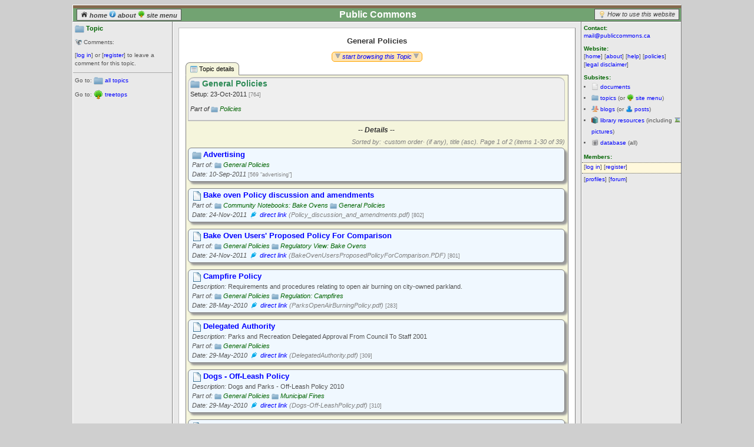

--- FILE ---
content_type: text/html; charset=utf-8
request_url: http://publiccommons.ca/topics/764
body_size: 9086
content:
<?xml version="1.0"?> 
<!DOCTYPE html PUBLIC "-//W3C//DTD XHTML 1.0 Transitional//EN" "http://www.w3.org/TR/xhtml1/DTD/xhtml1-transitional.dtd"> 
<html xmlns:dl xmlns="http://www.w3.org/1999/xhtml" xml:lang="en" lang="en"> 
<head> 
<title>Public Commons: Topic: General Policies</title> 
<meta http-equiv="content-type" content="text/xml;charset=iso-8859-1" />	
<meta name="keywords" content="" /> 
<meta name="description" content="" /> 
<link rel="stylesheet" type="text/css" href="/common/css/framework.css"/> 
<link rel="stylesheet" type="text/css" href="/common/css/content.css"/> 
<link rel="stylesheet" type="text/css" href="/common/css/template.css"/> 
<link rel="stylesheet" type="text/css" href="/common/dlml/css/dlcore.css"/> 
<link rel="stylesheet" type="text/css" href="/common/dlml/css/dlmenus.css"/> 
<link rel="stylesheet" type="text/css" href="/common/dlml/css/dltabs.css"/> 
<link rel="stylesheet" type="text/css" href="/common/dlml/css/dloutlines.css"/> 
<link rel="stylesheet" type="text/css" href="/common/dlml/css/dlwindows.css"/> 
<link rel="stylesheet" type="text/css" href="/common/dlml/css/dltrays.css"/> 
<link rel="stylesheet" type="text/css" href="/common/simplewiki/SimpleWiki.css"/> 
<script type="text/javascript" src="/common/js/json2.js"></script> 
<script type="text/javascript" src="/common/js/jquery-1.5.2.min.js"></script>
<script type="text/javascript" src="/common/js/jquery.tools.min.js"></script> 
<script type="text/javascript" src="/common/dlml/tabsfix.js"></script> 
<script type="text/javascript" src="/common/dlml/toolbox.historyfix.js"></script> 
<script type="text/javascript" src="/common/dlml/dlcore.js"></script> 
<script type="text/javascript" src="/common/dlml/dlmenus.js"></script> 
<script type="text/javascript" src="/common/dlml/dltabs.js"></script> 
<script type="text/javascript" src="/common/dlml/dloutlines.js"></script> 
<script type="text/javascript" src="/common/dlml/dlwindows.js"></script> 
<script type="text/javascript" src="/common/dlml/dltrays.js"></script> 
<script type="text/javascript" src="/common/simplewiki/SimpleWiki.js"></script> 
<script type="text/javascript" src="/common/js/muster.js"></script> 

<link rel="canonical" href="http://publiccommons.ca/topics/764"/>


<script type="text/javascript">

  var _gaq = _gaq || [];
  _gaq.push(['_setAccount', 'UA-2525745-30']);
  _gaq.push(['_trackPageview']);

  (function() {
    var ga = document.createElement('script'); ga.type = 'text/javascript'; ga.async = true;
    ga.src = ('https:' == document.location.protocol ? 'https://ssl' : 'http://www') + '.google-analytics.com/ga.js';
    var s = document.getElementsByTagName('script')[0]; s.parentNode.insertBefore(ga, s);
  })();

</script>



<script type="text/javascript">
function getjson(element,selector,data) {
	deferred = $.getJSON('/getjson' ,{selector:selector,data:data},
	function (data,status) {
		$(element)
			.css('display','none')
			.siblings('.' + data.sibling)
			.css('display','inline');
	});
	deferred.fail(function (data) {
		alert(data.responseText);
	});
}
function getactionjson(selector,data) {
	deferred = $.getJSON('/getjson',{selector:selector,data:data},
	function (data,status) {
		if (!data.continue) {
			alert(data.errorText);
			return false;
		} else {
			switch (selector) {
				case 'add':
					if (confirm('Add selected items to ' + data.objectName + ' [' + data.objectTitle + ']?')) {
						$('#actionvalue').val('actionadd');
						$('#actionform').submit();
					} else return false;
					break;
				case 'move':
					if (confirm('Move selected items to ' + data.objectName + ' [' + data.objectTitle + ']?')) {
						$('#actionvalue').val('actionmove');
						$('#actionform').submit();
					} else return false;
					break;
			}
			return true;
		}
	});
	deferred.fail(function (data) {
		alert(data.responseText);
	});
	return false;
}
</script>
</head> 

<body> 
<noscript>
Javascript is not enabled here. Javascript is required to view this website (Public Commons).
</noscript>
<script type="text/javascript">
function togglesidebar(sidebarname) {
	if (sidebarname == 'controls') {
		framename = 'leftcolumn-frame';
		anchorname = 'controlstoggle';
	} else {
		framename = 'rightcolumn-frame';
		anchorname = 'optionstoggle';
	}
	$frame = $('#' + framename);
	$anchor = $('#' + anchorname);
	if ($frame.css('height') == '20px') {
		$frame.css('height','auto').css('overflow','visible');
		$anchor.html('hide');
	} else {
		$frame.css('overflow','hidden').css('height','20px');
		$anchor.html('show');
	}
	return void(0); // for href javascript
}
</script>
<div id="page-context"> 
	<div id="header-frame"> 
		<div id="header-box"> 
			<div id="header-liner"> 
				 <!-- HEADER CONTENT - START --> 
				 <div style="position:relative">
<div style="position:absolute;left:0;font-weight:bold;font-style:italic;padding:2px 6px;background-color:#E9E9E9;border:1px solid #555;color:gray;margin:6px 3px 0 6px">
	<a style="vertical-align:top;color:#444" href="/">
		<img src="/common/images/home_sm.png" style="width:12px;vertical-align:baseline"/> 
		home
	</a> 
	<a style="vertical-align:top;color:#444" href="/pages/about">
		<img src="/common/images/about_sm.png" style="width:12px;vertical-align:baseline"/> 
		about
	</a>
	<a  style="vertical-align:top;color:#444" href="/topics/treetops">
		<img src="/common/images/tree_sm.png" style="width:12px;vertical-align:baseline"/> 
		site menu
	</a>
</div>
<div style="position:absolute;right:0;margin:6px 3px 0 0;border:1px solid #555;background-color:#E9E9E9;padding:2px 6px;font-style:italic">
	<img src="/common/images/idea_sm.png" style="width:12px;vertical-align:middle"/> 
	<a style="color:#444" href="/pages/basics">How to use this website</a>
</div>
<h1 class="compact" style="text-align:center">Public Commons</h1>

 </div>

				 <!-- HEADER CONTENT - END --> 
			</div> 
		</div> 
	</div> 
	<div id="content-context"> 
		<div id="fauxcolumn-outer"> 
			<div id="leftcolumn-frame"><div id="leftcolumn-box"><div id="leftcolumn-liner"> 
				  <!-- LEFT COLUMN CONTENT - START --> 
				 <div id="leftcolumn-toggle" onclick="togglesidebar('controls')">
					<h6 class="compact">Controls: <a id="controlstoggle" href="javascript:void(0)">show</a></h6>
					<hr>
				 </div>
				<h6 style="font-size:1.08em">
	<img src="/common/images/folder_sm.png" style="vertical-align:middle" title="folder"/>
	Topic
</h6>


<p>
	<img src="/common/images/bullhorn_sm.png" style="width:12px;vertical-align:top" title="refresh"/> 
	Comments:
	
</p>

	
	
		<p>
		[<a href="javascript:return void(0);" onClick="self.location='/member/login'+'?uri='+encodeURIComponent(location.href);">log in</a>] or
		[<a href="/member/register">register</a>]
		to leave a comment for this topic.
		</p>
	



<hr />
<p>Go to: <img src="/common/images/folder_sm.png" style="vertical-align:middle" title="folder"/> <a href="/topics">all topics</a></p>
<p>Go to: <img src="/common/images/tree_sm.png" style="vertical-align:middle" title="treetop"> <a href="/topics/treetops">treetops</a></p>

				
				  <!-- LEFT COLUMN CONTENT - END --> 
			</div></div></div><!-- leftcolumn-liner, leftcolumn-box, leftcolumn-frame --> 
			<div id="rightcolumns-context"> 
				<div id="rightcolumn-frame"><div id="rightcolumn-box"><div id="rightcolumn-liner"> 
					<!-- RIGHT COLUMN CONTENT - START --> 
					 <div id="rightcolumn-toggle" onclick="togglesidebar('options')">
						<h6 class="compact">Options: <a id="optionstoggle" href="javascript:void(0)">show</a></h6>
						<hr>
					 </div>
					
<h6 class="compact">Contact:</h6>
<p><a href="mailto:mail@publiccommons.ca">mail@publiccommons.ca</a></p>
<h6 class="compact">Website:</h6>
  <p>		[<a href="/">home</a>]		[<a href="/pages/about">about</a>]		[<a href="/pages/help">help</a>]		[<a href="/pages/policies">policies</a>]		[<a href="/pages/disclaimer">legal disclaimer</a>]	</p> 

<h6 class="compact">Subsites:</h6>
<ul style="text-align:left;line-height:2em;margin-left:8px;padding-left:8px"><li><img style="width:12px;vertical-align:text-bottom" src="/common/images/document_sm.png" alt="documents"> <a href="/documents">documents</a></li><li><img style="width:12px;vertical-align:text-bottom" src="/common/images/folder_sm.png" alt="topics"> <a href="/topics">topics</a>(or <img style="width:12px;vertical-align:text-bottom" src="/common/images/tree_sm.png" alt="topics"> <a href="/topics/treetops">site menu</a>)</li><li><img style="width:12px;vertical-align:text-bottom" src="/common/images/blog_sm.png" alt="blogs"> <a href="/blogs">blogs</a>(or <img style="width:12px;vertical-align:text-bottom" src="/common/images/blogentry_sm.png" alt="blog posts"> <a href="/blogs/allentries">posts</a>)</li><li><img style="width:12px;vertical-align:text-bottom" src="/common/images/library_sm.png" alt="library"> <a href="/library" >library resources</a>(including <img src="/common/images/picture_sm.png" style="width:12px;vertical-align:text-bottom" title="picture"> <a href="/library/pictures" >pictures</a>)</li><li><img style="width:12px;vertical-align:text-bottom" src="/common/images/db_sm.png" alt="database"> <a href="/database" >database</a> (all)</li></ul>

<h6 class="compact">Members:</h6>
<div style="border-style:dotted;border-width:1px 0;background-color:cornsilk;margin:3px 0">


<p class="compact" style="padding-bottom:3px">
	[<a href="javascript:return void(0);" onClick="self.location='/member/login'+'?uri='+encodeURIComponent(location.href);">log in</a>] 
	[<a href="/member/register">register</a>]</p>

</div>
<p>[<a href="/profiles">profiles</a>][<a target="_blank" href="https://groups.google.com/forum/#!forum/publiccommons">forum</a>]</p>


					
					
					<!-- RIGHT COLUMN CONTENT - END --> 
				</div></div></div><!-- rightcolumn-liner, rightcolumn-frame --> 
				<div id="centercolumn-context"> 
					<div id="fauxcolumn-center-outer"> 
					<div id="fauxcolumn-center-inner"> 
					<div id="centercolumn-frame"><div id="centercolumn-box"><div id="centercolumn-liner"> 
						<div id="content-frame"><div id="content-box"><div id="content-liner"> 
							<!-- CENTRE COLUMN CONTENT - START --> 
							


<p style="color:#333;font-size:1.25em;font-weight:bold;text-align:center">General Policies</p>

<div >
	<div style="text-align:center;font-size:8pt;font-weight:bold;color:gray;font-style:italic">
		
		
		<div style="display:inline-block;border-radius:5px;font-weight:normal;border:1px solid orange;padding:1px 5px 2px;background-color:#FFE4B2">
			<a href="?action=start&path=764-&instanceid=&perpage=" 
				title="go to the first page of the content list of this topic">
				<img src="/common/images/arrowdown.gif" />
				start browsing this Topic
				<img src="/common/images/arrowdown.gif" />
			</a>
		</div>
		
	</div>
	
	<dl:widget dltype='Tabs' 
		dltheme='forest' 
		dlconfig='{"effect":"fade","history":true}' 
		dleffect='{"fadeIn":"fast"}' 
		dlstyle='{"display":"none","margin-left":"-1px","margin-right":"-1px"}'>
		
		<dl:widget dltype='TabBar'>
		
		
				<dl:widget dltype='Tab' dlattribute='{"index":{"liner":{"href":"#contents"}}}'><img src="/common/images/list_sm.png" style="width:12px;vertical-align:middle" title="contents"/> Topic details</dl:widget>
		
		
		</dl:widget>
		<dl:widget dltype='TabPanes'>
			
			
			<dl:widget dltype='TabPane' dlstyle='{"min-height":"400px","width":"640px","padding":"0 3px"}'>

		
		
		<div style="border-radius:10px 10px 0 0;border:solid silver;border-width:2px 1px;background-color:#efefef;margin-bottom:8px;padding-bottom:3px">
			<h3 style="border-top:none" class="compact">
				
				<img src="/common/images/folder_sm.png" style="vertical-align:middle" title="topic"/> 
				
				
				General Policies
			</h3>
			<p>
				 
				Setup: 23-Oct-2011 
				 
				 
				 
				<span style="color:gray;font-size:smaller">
					[764]
				</span>
			</p>
		

		<div>
		
			<p style="font-style:italic;background-color:#efefef">
				Part of
				
					<span style="color:gray">
<img src="/common/images/folder_sm.png" style="width:12px;vertical-align:middle" title="topic"/>
  
<a style="color:darkgreen"
href="/topics/756">Policies</a></span>

				
			</p>
		
		
			
		
		<div class="block-divider"></div>
		</div>
		</div>
		
		
		<div style="text-align:center;font-size:1.1em;font-style:italic;font-weight:bold;margin-bottom:8px;">-- Details --</div>
<div style="float:right;color:gray;font-style:italic;max-width:560px">

Sorted by: &middot;custom order&middot; (if any), title (asc).




<span style="white-space:nowrap">Page 1 of 2 (items 1-30 of 39)</span>
</div>



	<div id="articlelist">
	
	<div style="min-height:1.5em"></div>
	
	
	
	
		
<div style="background-color:aliceblue;padding:3px;border:1px solid gray;border-radius:6px;box-shadow: 4px 4px 3px #999;">
<div style="">


<p class="compact" style="margin-left:9px"><span style="margin-left:-9px"></span>
	

<img src="/common/images/folder_sm.png" style="vertical-align:middle" title="topic"/> 

<a href="/topics/advertising?instanceid=96&path=764-&perpage=30">
	
	<span style="font-size:1.2em;font-weight:bold">Advertising</span>
</a> 


</p>
	
	
		<p class="compact" style="color:#555;font-style:italic;margin-left:9px">
			<span style="margin-left:-9px">Part of:</span>
			
				<span style="color:gray">
<img src="/common/images/folder_sm.png" style="width:12px;vertical-align:middle" title="topic"/>
  
<a style="color:darkgreen"
href="/topics/764">General Policies</a></span>

			
		</p>
	
	
		
	
	<p class="compact" style="margin-left:9px">
		<span style="color:#555;font-style:italic;margin-left:-9px">Date: 10-Sep-2011</span>
		 
		 
		 
		<span style="color:gray;font-size:smaller">[569 "advertising"]</span>
		
	</p>
</div>
<div class="block-divider"></div>
</div>

<div class="block-spacer"></div>

	
		
<div style="background-color:aliceblue;padding:3px;border:1px solid gray;border-radius:6px;box-shadow: 4px 4px 3px #999;">
<div style="">


<p class="compact" style="margin-left:9px"><span style="margin-left:-9px"></span>
	
	
	<img src="/common/images/xdoc_sm.png" style="vertical-align:middle" title="document file"/> 
	<a href="/library/docfiles/802?instanceid=740&path=764-&perpage=30">
	
	<span style="font-size:1.2em;font-weight:bold">Bake oven Policy discussion and amendments</span></a> 
	
	
	
</p>

<p class="compact" style="color:#555;font-style:italic;margin-left:9px;">
<span style="margin-left:-9px">Part of:</span>

	<span style="color:gray">
<img src="/common/images/folder_sm.png" style="width:12px;vertical-align:middle" title="topic"/>
  
<a style="color:darkgreen"
href="/topics/8411">Community Notebooks: Bake Ovens</a></span>


	<span style="color:gray">
<img src="/common/images/folder_sm.png" style="width:12px;vertical-align:middle" title="topic"/>
  
<a style="color:darkgreen"
href="/topics/764">General Policies</a></span>


</p>
<p class="compact" style="margin-left:9px;">
<span style="color:#555;font-style:italic;margin-left:-9px">Date: 24-Nov-2011</span>
 
 
 
<span style="font-style:italic;color:gray"><img src="/common/images/plug_sm.png" style="vertical-align:middle" title="direct link"/> <a target="_blank" href="/public/uploads/Policy_discussion_and_amendments.pdf" title="go directly to the document file">direct link</a> (Policy_discussion_and_amendments.pdf)</span> 
<span style="color:gray;font-size:smaller">[802]</span>

</p>
</div>
<div class="block-divider"></div>
</div>

<div class="block-spacer"></div>

	
		
<div style="background-color:aliceblue;padding:3px;border:1px solid gray;border-radius:6px;box-shadow: 4px 4px 3px #999;">
<div style="">


<p class="compact" style="margin-left:9px"><span style="margin-left:-9px"></span>
	
	
	<img src="/common/images/xdoc_sm.png" style="vertical-align:middle" title="document file"/> 
	<a href="/library/docfiles/801?instanceid=739&path=764-&perpage=30">
	
	<span style="font-size:1.2em;font-weight:bold">Bake Oven Users' Proposed Policy For Comparison</span></a> 
	
	
	
</p>

<p class="compact" style="color:#555;font-style:italic;margin-left:9px;">
<span style="margin-left:-9px">Part of:</span>

	<span style="color:gray">
<img src="/common/images/folder_sm.png" style="width:12px;vertical-align:middle" title="topic"/>
  
<a style="color:darkgreen"
href="/topics/764">General Policies</a></span>


	<span style="color:gray">
<img src="/common/images/folder_sm.png" style="width:12px;vertical-align:middle" title="topic"/>
  
<a style="color:darkgreen"
href="/topics/8412">Regulatory View: Bake Ovens</a></span>


</p>
<p class="compact" style="margin-left:9px;">
<span style="color:#555;font-style:italic;margin-left:-9px">Date: 24-Nov-2011</span>
 
 
 
<span style="font-style:italic;color:gray"><img src="/common/images/plug_sm.png" style="vertical-align:middle" title="direct link"/> <a target="_blank" href="/public/uploads/BakeOvenUsersProposedPolicyForComparison.PDF" title="go directly to the document file">direct link</a> (BakeOvenUsersProposedPolicyForComparison.PDF)</span> 
<span style="color:gray;font-size:smaller">[801]</span>

</p>
</div>
<div class="block-divider"></div>
</div>

<div class="block-spacer"></div>

	
		
<div style="background-color:aliceblue;padding:3px;border:1px solid gray;border-radius:6px;box-shadow: 4px 4px 3px #999;">
<div style="">


<p class="compact" style="margin-left:9px"><span style="margin-left:-9px"></span>
	
	
	<img src="/common/images/xdoc_sm.png" style="vertical-align:middle" title="document file"/> 
	<a href="/library/docfiles/283?instanceid=711&path=764-&perpage=30">
	
	<span style="font-size:1.2em;font-weight:bold">Campfire Policy</span></a> 
	
	
	
</p>

<p class="compact" style="color:#555;margin-left:9px;">
<span style="font-style:italic;margin-left:-9px">Description:</span> Requirements and procedures relating to open air burning on city-owned parkland.
</p>

<p class="compact" style="color:#555;font-style:italic;margin-left:9px;">
<span style="margin-left:-9px">Part of:</span>

	<span style="color:gray">
<img src="/common/images/folder_sm.png" style="width:12px;vertical-align:middle" title="topic"/>
  
<a style="color:darkgreen"
href="/topics/764">General Policies</a></span>


	<span style="color:gray">
<img src="/common/images/folder_sm.png" style="width:12px;vertical-align:middle" title="topic"/>
  
<a style="color:darkgreen"
href="/topics/8405">Regulation: Campfires</a></span>


</p>
<p class="compact" style="margin-left:9px;">
<span style="color:#555;font-style:italic;margin-left:-9px">Date: 28-May-2010</span>
 
 
 
<span style="font-style:italic;color:gray"><img src="/common/images/plug_sm.png" style="vertical-align:middle" title="direct link"/> <a target="_blank" href="/public/uploads/cityoftoronto/ParksOpenAirBurningPolicy.pdf" title="go directly to the document file">direct link</a> (ParksOpenAirBurningPolicy.pdf)</span> 
<span style="color:gray;font-size:smaller">[283]</span>

</p>
</div>
<div class="block-divider"></div>
</div>

<div class="block-spacer"></div>

	
		
<div style="background-color:aliceblue;padding:3px;border:1px solid gray;border-radius:6px;box-shadow: 4px 4px 3px #999;">
<div style="">


<p class="compact" style="margin-left:9px"><span style="margin-left:-9px"></span>
	
	
	<img src="/common/images/xdoc_sm.png" style="vertical-align:middle" title="document file"/> 
	<a href="/library/docfiles/309?instanceid=718&path=764-&perpage=30">
	
	<span style="font-size:1.2em;font-weight:bold">Delegated Authority</span></a> 
	
	
	
</p>

<p class="compact" style="color:#555;margin-left:9px;">
<span style="font-style:italic;margin-left:-9px">Description:</span> Parks and Recreation Delegated Approval From Council To Staff 2001
</p>

<p class="compact" style="color:#555;font-style:italic;margin-left:9px;">
<span style="margin-left:-9px">Part of:</span>

	<span style="color:gray">
<img src="/common/images/folder_sm.png" style="width:12px;vertical-align:middle" title="topic"/>
  
<a style="color:darkgreen"
href="/topics/764">General Policies</a></span>


</p>
<p class="compact" style="margin-left:9px;">
<span style="color:#555;font-style:italic;margin-left:-9px">Date: 29-May-2010</span>
 
 
 
<span style="font-style:italic;color:gray"><img src="/common/images/plug_sm.png" style="vertical-align:middle" title="direct link"/> <a target="_blank" href="/public/uploads/DelegatedAuthority.pdf" title="go directly to the document file">direct link</a> (DelegatedAuthority.pdf)</span> 
<span style="color:gray;font-size:smaller">[309]</span>

</p>
</div>
<div class="block-divider"></div>
</div>

<div class="block-spacer"></div>

	
		
<div style="background-color:aliceblue;padding:3px;border:1px solid gray;border-radius:6px;box-shadow: 4px 4px 3px #999;">
<div style="">


<p class="compact" style="margin-left:9px"><span style="margin-left:-9px"></span>
	
	
	<img src="/common/images/xdoc_sm.png" style="vertical-align:middle" title="document file"/> 
	<a href="/library/docfiles/310?instanceid=719&path=764-&perpage=30">
	
	<span style="font-size:1.2em;font-weight:bold">Dogs  - Off-Leash Policy</span></a> 
	
	
	
</p>

<p class="compact" style="color:#555;margin-left:9px;">
<span style="font-style:italic;margin-left:-9px">Description:</span> Dogs and Parks - Off-Leash Policy 2010
</p>

<p class="compact" style="color:#555;font-style:italic;margin-left:9px;">
<span style="margin-left:-9px">Part of:</span>

	<span style="color:gray">
<img src="/common/images/folder_sm.png" style="width:12px;vertical-align:middle" title="topic"/>
  
<a style="color:darkgreen"
href="/topics/764">General Policies</a></span>


	<span style="color:gray">
<img src="/common/images/folder_sm.png" style="width:12px;vertical-align:middle" title="topic"/>
  
<a style="color:darkgreen"
href="/topics/883">Municipal Fines</a></span>


</p>
<p class="compact" style="margin-left:9px;">
<span style="color:#555;font-style:italic;margin-left:-9px">Date: 29-May-2010</span>
 
 
 
<span style="font-style:italic;color:gray"><img src="/common/images/plug_sm.png" style="vertical-align:middle" title="direct link"/> <a target="_blank" href="/public/uploads/Dogs-Off-LeashPolicy.pdf" title="go directly to the document file">direct link</a> (Dogs-Off-LeashPolicy.pdf)</span> 
<span style="color:gray;font-size:smaller">[310]</span>

</p>
</div>
<div class="block-divider"></div>
</div>

<div class="block-spacer"></div>

	
		
<div style="background-color:aliceblue;padding:3px;border:1px solid gray;border-radius:6px;box-shadow: 4px 4px 3px #999;">
<div style="">


<p class="compact" style="margin-left:9px"><span style="margin-left:-9px"></span>
	
	
	<img src="/common/images/xdoc_sm.png" style="vertical-align:middle" title="document file"/> 
	<a href="/library/docfiles/295?instanceid=715&path=764-&perpage=30">
	
	<span style="font-size:1.2em;font-weight:bold">Donation Policy - Toronto</span></a> 
	
	
	
</p>

<p class="compact" style="color:#555;font-style:italic;margin-left:9px;">
<span style="margin-left:-9px">Part of:</span>

	<span style="color:gray">
<img src="/common/images/folder_sm.png" style="width:12px;vertical-align:middle" title="topic"/>
  
<a style="color:darkgreen"
href="/topics/584">Donations</a></span>


	<span style="color:gray">
<img src="/common/images/folder_sm.png" style="width:12px;vertical-align:middle" title="topic"/>
  
<a style="color:darkgreen"
href="/topics/764">General Policies</a></span>


</p>
<p class="compact" style="margin-left:9px;">
<span style="color:#555;font-style:italic;margin-left:-9px">Date: 29-May-2010</span>
 
 
 
<span style="font-style:italic;color:gray"><img src="/common/images/plug_sm.png" style="vertical-align:middle" title="direct link"/> <a target="_blank" href="/public/uploads/cityoftoronto/donation_policy.pdf" title="go directly to the document file">direct link</a> (donation_policy.pdf)</span> 
<span style="color:gray;font-size:smaller">[295]</span>

</p>
</div>
<div class="block-divider"></div>
</div>

<div class="block-spacer"></div>

	
		
<div style="background-color:aliceblue;padding:3px;border:1px solid gray;border-radius:6px;box-shadow: 4px 4px 3px #999;">
<div style="">


<p class="compact" style="margin-left:9px"><span style="margin-left:-9px"></span>
	
	
	<img src="/common/images/xdoc_sm.png" style="vertical-align:middle" title="document file"/> 
	<a href="/library/docfiles/361?instanceid=729&path=764-&perpage=30">
	
	<span style="font-size:1.2em;font-weight:bold">Emergency Situations Pay Policy</span></a> 
	
	
	
</p>

<p class="compact" style="color:#555;margin-left:9px;">
<span style="font-style:italic;margin-left:-9px">Description:</span> Guidelines for Implementation
</p>

<p class="compact" style="color:#555;font-style:italic;margin-left:9px;">
<span style="margin-left:-9px">Part of:</span>

	<span style="color:gray">
<img src="/common/images/folder_sm.png" style="width:12px;vertical-align:middle" title="topic"/>
  
<a style="color:darkgreen"
href="/topics/764">General Policies</a></span>


</p>
<p class="compact" style="margin-left:9px;">
<span style="color:#555;font-style:italic;margin-left:-9px">Date: 04-Jun-2010</span>
 
 
 
<span style="font-style:italic;color:gray"><img src="/common/images/plug_sm.png" style="vertical-align:middle" title="direct link"/> <a target="_blank" href="/public/uploads/EmergencySituationsPayPolicy_Guidelines.pdf" title="go directly to the document file">direct link</a> (EmergencySituationsPayPolicy_Guidelines.pdf)</span> 
<span style="color:gray;font-size:smaller">[361]</span>

</p>
</div>
<div class="block-divider"></div>
</div>

<div class="block-spacer"></div>

	
		
<div style="background-color:aliceblue;padding:3px;border:1px solid gray;border-radius:6px;box-shadow: 4px 4px 3px #999;">
<div style="">


<p class="compact" style="margin-left:9px"><span style="margin-left:-9px"></span>
	
	
	<img src="/common/images/xdoc_sm.png" style="vertical-align:middle" title="document file"/> 
	<a href="/library/docfiles/323?instanceid=721&path=764-&perpage=30">
	
	<span style="font-size:1.2em;font-weight:bold">Green Parking</span></a> 
	
	
	
</p>

<p class="compact" style="color:#555;margin-left:9px;">
<span style="font-style:italic;margin-left:-9px">Description:</span> Green Parking for Parks and Ravines - Interim Design Guidelines 2003
</p>

<p class="compact" style="color:#555;font-style:italic;margin-left:9px;">
<span style="margin-left:-9px">Part of:</span>

	<span style="color:gray">
<img src="/common/images/folder_sm.png" style="width:12px;vertical-align:middle" title="topic"/>
  
<a style="color:darkgreen"
href="/topics/764">General Policies</a></span>


</p>
<p class="compact" style="margin-left:9px;">
<span style="color:#555;font-style:italic;margin-left:-9px">Date: 29-May-2010</span>
 
 
 
<span style="font-style:italic;color:gray"><img src="/common/images/plug_sm.png" style="vertical-align:middle" title="direct link"/> <a target="_blank" href="/public/uploads/GreenParking.pdf" title="go directly to the document file">direct link</a> (GreenParking.pdf)</span> 
<span style="color:gray;font-size:smaller">[323]</span>

</p>
</div>
<div class="block-divider"></div>
</div>

<div class="block-spacer"></div>

	
		
<div style="background-color:aliceblue;padding:3px;border:1px solid gray;border-radius:6px;box-shadow: 4px 4px 3px #999;">
<div style="">


<p class="compact" style="margin-left:9px"><span style="margin-left:-9px"></span>
	
	
	<img src="/common/images/document_sm.png" style="vertical-align:middle" title="document"/> 
	<a href="/documents/9453?instanceid=23395&path=764-&perpage=30">
	
	<span style="font-size:1.2em;font-weight:bold">Helmet policy draft comments 2010</span></a> 
	
	
	
</p>

<p class="compact" style="color:#555;font-style:italic;margin-left:9px;">
<span style="margin-left:-9px">Part of:</span>

	<span style="color:gray">
<img src="/common/images/folder_sm.png" style="width:12px;vertical-align:middle" title="topic"/>
  
<a style="color:darkgreen"
href="/topics/9459">Commentary: Helmets</a></span>


	<span style="color:gray">
<img src="/common/images/folder_sm.png" style="width:12px;vertical-align:middle" title="topic"/>
  
<a style="color:darkgreen"
href="/topics/764">General Policies</a></span>


</p>
<p class="compact" style="margin-left:9px;">
<span style="color:#555;font-style:italic;margin-left:-9px">Date: 04-Jan-2014</span>
 
 
 
<span style="color:gray;font-size:smaller">[9453]</span>

</p>
</div>
<div class="block-divider"></div>
</div>

<div class="block-spacer"></div>

	
		
<div style="background-color:aliceblue;padding:3px;border:1px solid gray;border-radius:6px;box-shadow: 4px 4px 3px #999;">
<div style="">


<p class="compact" style="margin-left:9px"><span style="margin-left:-9px"></span>
	
	
	<img src="/common/images/xdoc_sm.png" style="vertical-align:middle" title="document file"/> 
	<a href="/library/docfiles/324?instanceid=722&path=764-&perpage=30">
	
	<span style="font-size:1.2em;font-weight:bold">Helmet Policy for Ice Activities 2004</span></a> 
	&nbsp;<span style="font-style:italic">City of Toronto</span>
	
	
</p>

<p class="compact" style="color:#555;font-style:italic;margin-left:9px;">
<span style="margin-left:-9px">Part of:</span>

	<span style="color:gray">
<img src="/common/images/folder_sm.png" style="width:12px;vertical-align:middle" title="topic"/>
  
<a style="color:darkgreen"
href="/topics/764">General Policies</a></span>


	<span style="color:gray"><img src="/common/images/file_sm.png" style="width:12px;vertical-align:middle" title="folder"/>  <a style="color:darkgreen"	href="/library/folders/8306">Regulatory View: Skating Rinks</a></span>

	<span style="color:gray"><img src="/common/images/file_sm.png" style="width:12px;vertical-align:middle" title="folder"/>  <a style="color:darkgreen"	href="/library/folders/9457">Sources/References: Helmets</a></span>

</p>
<p class="compact" style="margin-left:9px;">
<span style="color:#555;font-style:italic;margin-left:-9px">Date: 29-May-2010</span>
 
 
 
<span style="font-style:italic;color:gray"><img src="/common/images/plug_sm.png" style="vertical-align:middle" title="direct link"/> <a target="_blank" href="/public/uploads/HelmetPolicyForIceActivities.pdf" title="go directly to the document file">direct link</a> (HelmetPolicyForIceActivities.pdf)</span> 
<span style="color:gray;font-size:smaller">[324]</span>

</p>
</div>
<div class="block-divider"></div>
</div>

<div class="block-spacer"></div>

	
		
<div style="background-color:aliceblue;padding:3px;border:1px solid gray;border-radius:6px;box-shadow: 4px 4px 3px #999;">
<div style="">


<p class="compact" style="margin-left:9px"><span style="margin-left:-9px"></span>
	
	
	<img src="/common/images/xdoc_sm.png" style="vertical-align:middle" title="document file"/> 
	<a href="/library/docfiles/2185?instanceid=17864&path=764-&perpage=30">
	
	<span style="font-size:1.2em;font-weight:bold">Homeless Policy</span></a> 
	
	
	
</p>

<p class="compact" style="color:#555;margin-left:9px;">
<span style="font-style:italic;margin-left:-9px">Description:</span> Homeless And People Living in Poverty Policy 2005
</p>

<p class="compact" style="color:#555;font-style:italic;margin-left:9px;">
<span style="margin-left:-9px">Part of:</span>

	<span style="color:gray">
<img src="/common/images/folder_sm.png" style="width:12px;vertical-align:middle" title="topic"/>
  
<a style="color:darkgreen"
href="/topics/764">General Policies</a></span>


</p>
<p class="compact" style="margin-left:9px;">
<span style="color:#555;font-style:italic;margin-left:-9px">Date: 29-May-2012</span>
 
 
 
<span style="font-style:italic;color:gray"><img src="/common/images/plug_sm.png" style="vertical-align:middle" title="direct link"/> <a target="_blank" href="/public/uploads/PeopleLivingInPovertyPolicy.pdf" title="go directly to the document file">direct link</a> (PeopleLivingInPovertyPolicy.pdf)</span> 
<span style="color:gray;font-size:smaller">[2185]</span>

</p>
</div>
<div class="block-divider"></div>
</div>

<div class="block-spacer"></div>

	
		
<div style="background-color:aliceblue;padding:3px;border:1px solid gray;border-radius:6px;box-shadow: 4px 4px 3px #999;">
<div style="">


<p class="compact" style="margin-left:9px"><span style="margin-left:-9px"></span>
	
	
	<img src="/common/images/document_sm.png" style="vertical-align:middle" title="document"/> 
	<a href="/documents/289?instanceid=713&path=764-&perpage=30">
	
	<span style="font-size:1.2em;font-weight:bold">Human Rights and Harassment Policy</span></a> 
	
	
	
</p>

<p class="compact" style="color:#555;margin-left:9px;">
<span style="font-style:italic;margin-left:-9px">Description:</span> Human Rights and Harassment Policy, City of Toronto
</p>

<p class="compact" style="color:#555;font-style:italic;margin-left:9px;">
<span style="margin-left:-9px">Part of:</span>

	<span style="color:gray">
<img src="/common/images/folder_sm.png" style="width:12px;vertical-align:middle" title="topic"/>
  
<a style="color:darkgreen"
href="/topics/764">General Policies</a></span>


</p>
<p class="compact" style="margin-left:9px;">
<span style="color:#555;font-style:italic;margin-left:-9px">Date: 29-May-2010</span>
 
 
 
<span style="color:gray;font-size:smaller">[289]</span>

</p>
</div>
<div class="block-divider"></div>
</div>

<div class="block-spacer"></div>

	
		
<div style="background-color:aliceblue;padding:3px;border:1px solid gray;border-radius:6px;box-shadow: 4px 4px 3px #999;">
<div style="">


<p class="compact" style="margin-left:9px"><span style="margin-left:-9px"></span>
	

<img src="/common/images/folder_sm.png" style="vertical-align:middle" title="topic"/> 

<a href="/topics/592?instanceid=97&path=764-&perpage=30">
	
	<span style="font-size:1.2em;font-weight:bold">Ice Allocation and Permits</span>
</a> 


</p>
	
	
		<p class="compact" style="color:#555;font-style:italic;margin-left:9px">
			<span style="margin-left:-9px">Part of:</span>
			
				<span style="color:gray">
<img src="/common/images/folder_sm.png" style="width:12px;vertical-align:middle" title="topic"/>
  
<a style="color:darkgreen"
href="/topics/764">General Policies</a></span>

			
				<span style="color:gray">
<img src="/common/images/folder_sm.png" style="width:12px;vertical-align:middle" title="topic"/>
  
<a style="color:darkgreen"
href="/topics/8309">User Guide: Outdoor Skating Rinks</a></span>

			
		</p>
	
	
		
	
	<p class="compact" style="margin-left:9px">
		<span style="color:#555;font-style:italic;margin-left:-9px">Date: 10-Sep-2011</span>
		 
		 
		 
		<span style="color:gray;font-size:smaller">[592]</span>
		
	</p>
</div>
<div class="block-divider"></div>
</div>

<div class="block-spacer"></div>

	
		
<div style="background-color:aliceblue;padding:3px;border:1px solid gray;border-radius:6px;box-shadow: 4px 4px 3px #999;">
<div style="">


<p class="compact" style="margin-left:9px"><span style="margin-left:-9px"></span>
	
	
	<img src="/common/images/xdoc_sm.png" style="vertical-align:middle" title="document file"/> 
	<a href="/library/docfiles/2268?instanceid=17881&path=764-&perpage=30">
	
	<span style="font-size:1.2em;font-weight:bold">Inclusion &amp; Support For Special Need</span></a> 
	
	
	
</p>

<p class="compact" style="color:#555;margin-left:9px;">
<span style="font-style:italic;margin-left:-9px">Description:</span> Inclusion and Support/Access and Equity for Persons with a Disability/Special Need 2000
</p>

<p class="compact" style="color:#555;font-style:italic;margin-left:9px;">
<span style="margin-left:-9px">Part of:</span>

	<span style="color:gray">
<img src="/common/images/folder_sm.png" style="width:12px;vertical-align:middle" title="topic"/>
  
<a style="color:darkgreen"
href="/topics/764">General Policies</a></span>


</p>
<p class="compact" style="margin-left:9px;">
<span style="color:#555;font-style:italic;margin-left:-9px">Date: 30-May-2012</span>
 
 
 
<span style="font-style:italic;color:gray"><img src="/common/images/plug_sm.png" style="vertical-align:middle" title="direct link"/> <a target="_blank" href="/public/uploads/SupportForSpecialNeed.pdf" title="go directly to the document file">direct link</a> (SupportForSpecialNeed.pdf)</span> 
<span style="color:gray;font-size:smaller">[2268]</span>

</p>
</div>
<div class="block-divider"></div>
</div>

<div class="block-spacer"></div>

	
		
<div style="background-color:aliceblue;padding:3px;border:1px solid gray;border-radius:6px;box-shadow: 4px 4px 3px #999;">
<div style="">


<p class="compact" style="margin-left:9px"><span style="margin-left:-9px"></span>
	
	
	<img src="/common/images/xdoc_sm.png" style="vertical-align:middle" title="document file"/> 
	<a href="/library/docfiles/395?instanceid=732&path=764-&perpage=30">
	
	<span style="font-size:1.2em;font-weight:bold">Income Tax Receipts For Donations</span></a> 
	
	
	
</p>

<p class="compact" style="color:#555;margin-left:9px;">
<span style="font-style:italic;margin-left:-9px">Description:</span> The policy and procedure in respect of issuing income tax receipts for cash donations and gifts-in-kind made to the City,
</p>

<p class="compact" style="color:#555;font-style:italic;margin-left:9px;">
<span style="margin-left:-9px">Part of:</span>

	<span style="color:gray">
<img src="/common/images/folder_sm.png" style="width:12px;vertical-align:middle" title="topic"/>
  
<a style="color:darkgreen"
href="/topics/584">Donations</a></span>


	<span style="color:gray">
<img src="/common/images/folder_sm.png" style="width:12px;vertical-align:middle" title="topic"/>
  
<a style="color:darkgreen"
href="/topics/764">General Policies</a></span>


</p>
<p class="compact" style="margin-left:9px;">
<span style="color:#555;font-style:italic;margin-left:-9px">Date: 15-Jun-2010</span>
 
 
 
<span style="font-style:italic;color:gray"><img src="/common/images/plug_sm.png" style="vertical-align:middle" title="direct link"/> <a target="_blank" href="/public/uploads/IncomeTaxReceiptsForCashDonations.pdf" title="go directly to the document file">direct link</a> (IncomeTaxReceiptsForCashDonations.pdf)</span> 
<span style="color:gray;font-size:smaller">[395]</span>

</p>
</div>
<div class="block-divider"></div>
</div>

<div class="block-spacer"></div>

	
		
<div style="background-color:aliceblue;padding:3px;border:1px solid gray;border-radius:6px;box-shadow: 4px 4px 3px #999;">
<div style="">


<p class="compact" style="margin-left:9px"><span style="margin-left:-9px"></span>
	
	
	<img src="/common/images/xdoc_sm.png" style="vertical-align:middle" title="document file"/> 
	<a href="/library/docfiles/313?instanceid=720&path=764-&perpage=30">
	
	<span style="font-size:1.2em;font-weight:bold">Line Fencing Policy</span></a> 
	
	
	
</p>

<p class="compact" style="color:#555;margin-left:9px;">
<span style="font-style:italic;margin-left:-9px">Description:</span> Parks and Open Space Property Line Fencing Policy 2007
</p>

<p class="compact" style="color:#555;font-style:italic;margin-left:9px;">
<span style="margin-left:-9px">Part of:</span>

	<span style="color:gray">
<img src="/common/images/folder_sm.png" style="width:12px;vertical-align:middle" title="topic"/>
  
<a style="color:darkgreen"
href="/topics/764">General Policies</a></span>


</p>
<p class="compact" style="margin-left:9px;">
<span style="color:#555;font-style:italic;margin-left:-9px">Date: 29-May-2010</span>
 
 
 
<span style="font-style:italic;color:gray"><img src="/common/images/plug_sm.png" style="vertical-align:middle" title="direct link"/> <a target="_blank" href="/public/uploads/LineFencingPolicy.pdf" title="go directly to the document file">direct link</a> (LineFencingPolicy.pdf)</span> 
<span style="color:gray;font-size:smaller">[313]</span>

</p>
</div>
<div class="block-divider"></div>
</div>

<div class="block-spacer"></div>

	
		
<div style="background-color:aliceblue;padding:3px;border:1px solid gray;border-radius:6px;box-shadow: 4px 4px 3px #999;">
<div style="">


<p class="compact" style="margin-left:9px"><span style="margin-left:-9px"></span>
	
	
	<img src="/common/images/document_sm.png" style="vertical-align:middle" title="document"/> 
	<a href="/documents/9452?instanceid=23394&path=764-&perpage=30">
	
	<span style="font-size:1.2em;font-weight:bold">Meeting about the City of Toronto helmet policy for youth/adult “shinny hockey&quot;</span></a> 
	&nbsp;<span style="font-style:italic">pertaining to outdoor artificial ice rinks.</span>
	
	
</p>

<p class="compact" style="color:#555;font-style:italic;margin-left:9px;">
<span style="margin-left:-9px">Part of:</span>

	<span style="color:gray">
<img src="/common/images/folder_sm.png" style="width:12px;vertical-align:middle" title="topic"/>
  
<a style="color:darkgreen"
href="/topics/764">General Policies</a></span>


	<span style="color:gray">
<img src="/common/images/folder_sm.png" style="width:12px;vertical-align:middle" title="topic"/>
  
<a style="color:darkgreen"
href="/topics/9538">PFR Management view on Helmets</a></span>


</p>
<p class="compact" style="margin-left:9px;">
<span style="color:#555;font-style:italic;margin-left:-9px">Date: 12-Jun-2009</span>
 
 
 
<span style="color:gray;font-size:smaller">[9452]</span>

</p>
</div>
<div class="block-divider"></div>
</div>

<div class="block-spacer"></div>

	
		
<div style="background-color:aliceblue;padding:3px;border:1px solid gray;border-radius:6px;box-shadow: 4px 4px 3px #999;">
<div style="">


<p class="compact" style="margin-left:9px"><span style="margin-left:-9px"></span>
	
	
	<img src="/common/images/document_sm.png" style="vertical-align:middle" title="document"/> 
	<a href="/documents/263?instanceid=708&path=764-&perpage=30">
	
	<span style="font-size:1.2em;font-weight:bold">Naming Rights Policy</span></a> 
	
	
	
</p>

<p class="compact" style="color:#555;margin-left:9px;">
<span style="font-style:italic;margin-left:-9px">Description:</span> Excerpts from Auditor's report on the backlog in Park, Forestry and Recreation capital projects. 
</p>

<p class="compact" style="color:#555;font-style:italic;margin-left:9px;">
<span style="margin-left:-9px">Part of:</span>

	<span style="color:gray">
<img src="/common/images/folder_sm.png" style="width:12px;vertical-align:middle" title="topic"/>
  
<a style="color:darkgreen"
href="/topics/764">General Policies</a></span>


</p>
<p class="compact" style="margin-left:9px;">
<span style="color:#555;font-style:italic;margin-left:-9px">Date: 28-May-2010</span>
 
 
 
<span style="color:gray;font-size:smaller">[263]</span>

</p>
</div>
<div class="block-divider"></div>
</div>

<div class="block-spacer"></div>

	
		
<div style="background-color:aliceblue;padding:3px;border:1px solid gray;border-radius:6px;box-shadow: 4px 4px 3px #999;">
<div style="">


<p class="compact" style="margin-left:9px"><span style="margin-left:-9px"></span>
	
	
	<img src="/common/images/xdoc_sm.png" style="vertical-align:middle" title="document file"/> 
	<a href="/library/docfiles/424?instanceid=735&path=764-&perpage=30">
	
	<span style="font-size:1.2em;font-weight:bold">Operating Commercial Recreation Activities</span></a> 
	
	
	
</p>

<p class="compact" style="color:#555;margin-left:9px;">
<span style="font-style:italic;margin-left:-9px">Description:</span> Policy for Operating Commercial Recreation Activities in City of Toronto Open Greenspace Parkland
</p>

<p class="compact" style="color:#555;font-style:italic;margin-left:9px;">
<span style="margin-left:-9px">Part of:</span>

	<span style="color:gray">
<img src="/common/images/folder_sm.png" style="width:12px;vertical-align:middle" title="topic"/>
  
<a style="color:darkgreen"
href="/topics/764">General Policies</a></span>


</p>
<p class="compact" style="margin-left:9px;">
<span style="color:#555;font-style:italic;margin-left:-9px">Date: 07-Apr-2011</span>
 
 
 
<span style="font-style:italic;color:gray"><img src="/common/images/plug_sm.png" style="vertical-align:middle" title="direct link"/> <a target="_blank" href="/public/uploads/PFRCommercialActivitiesinParksPolicy.pdf" title="go directly to the document file">direct link</a> (PFRCommercialActivitiesinParksPolicy.pdf)</span> 
<span style="color:gray;font-size:smaller">[424]</span>

</p>
</div>
<div class="block-divider"></div>
</div>

<div class="block-spacer"></div>

	
		
<div style="background-color:aliceblue;padding:3px;border:1px solid gray;border-radius:6px;box-shadow: 4px 4px 3px #999;">
<div style="">


<p class="compact" style="margin-left:9px"><span style="margin-left:-9px"></span>
	
	
	<img src="/common/images/document_sm.png" style="vertical-align:middle" title="document"/> 
	<a href="/documents/264?instanceid=709&path=764-&perpage=30">
	
	<span style="font-size:1.2em;font-weight:bold">Park levies Allocation Policy</span></a> 
	
	
	
</p>

<p class="compact" style="color:#555;margin-left:9px;">
<span style="font-style:italic;margin-left:-9px">Description:</span> Section 42 Planning Act park levies: councillors vote contrary to their own policy
</p>

<p class="compact" style="color:#555;font-style:italic;margin-left:9px;">
<span style="margin-left:-9px">Part of:</span>

	<span style="color:gray">
<img src="/common/images/folder_sm.png" style="width:12px;vertical-align:middle" title="topic"/>
  
<a style="color:darkgreen"
href="/topics/574">Capital Projects</a></span>


	<span style="color:gray">
<img src="/common/images/folder_sm.png" style="width:12px;vertical-align:middle" title="topic"/>
  
<a style="color:darkgreen"
href="/topics/764">General Policies</a></span>


</p>
<p class="compact" style="margin-left:9px;">
<span style="color:#555;font-style:italic;margin-left:-9px">Date: 28-May-2010</span>
 
 
 
<span style="color:gray;font-size:smaller">[264]</span>

</p>
</div>
<div class="block-divider"></div>
</div>

<div class="block-spacer"></div>

	
		
<div style="background-color:aliceblue;padding:3px;border:1px solid gray;border-radius:6px;box-shadow: 4px 4px 3px #999;">
<div style="">


<p class="compact" style="margin-left:9px"><span style="margin-left:-9px"></span>
	
	
	<img src="/common/images/xdoc_sm.png" style="vertical-align:middle" title="document file"/> 
	<a href="/library/docfiles/269?instanceid=710&path=764-&perpage=30">
	
	<span style="font-size:1.2em;font-weight:bold">Parkland Encroachment Policy</span></a> 
	
	
	
</p>

<p class="compact" style="color:#555;margin-left:9px;">
<span style="font-style:italic;margin-left:-9px">Description:</span> Parkland Encroachment Policy and Procedures
</p>

<p class="compact" style="color:#555;font-style:italic;margin-left:9px;">
<span style="margin-left:-9px">Part of:</span>

	<span style="color:gray">
<img src="/common/images/folder_sm.png" style="width:12px;vertical-align:middle" title="topic"/>
  
<a style="color:darkgreen"
href="/topics/764">General Policies</a></span>


	<span style="color:gray">
<img src="/common/images/folder_sm.png" style="width:12px;vertical-align:middle" title="topic"/>
  
<a style="color:darkgreen"
href="/topics/659">Parkland by-law</a></span>


</p>
<p class="compact" style="margin-left:9px;">
<span style="color:#555;font-style:italic;margin-left:-9px">Date: 28-May-2010</span>
 
 
 
<span style="font-style:italic;color:gray"><img src="/common/images/plug_sm.png" style="vertical-align:middle" title="direct link"/> <a target="_blank" href="/public/uploads/cityoftoronto/ParklandEncroachmentPolicy.pdf" title="go directly to the document file">direct link</a> (ParklandEncroachmentPolicy.pdf)</span> 
<span style="color:gray;font-size:smaller">[269]</span>

</p>
</div>
<div class="block-divider"></div>
</div>

<div class="block-spacer"></div>

	
		
<div style="background-color:aliceblue;padding:3px;border:1px solid gray;border-radius:6px;box-shadow: 4px 4px 3px #999;">
<div style="">


<p class="compact" style="margin-left:9px"><span style="margin-left:-9px"></span>
	
	
	<img src="/common/images/xdoc_sm.png" style="vertical-align:middle" title="document file"/> 
	<a href="/library/docfiles/286?instanceid=712&path=764-&perpage=30">
	
	<span style="font-size:1.2em;font-weight:bold">Permit Allocation Policy</span></a> 
	
	
	
</p>

<p class="compact" style="color:#555;margin-left:9px;">
<span style="font-style:italic;margin-left:-9px">Description:</span> Harmonized Permit Allocation Policy and Permit Rates Framework (All Wards)
</p>

<p class="compact" style="color:#555;font-style:italic;margin-left:9px;">
<span style="margin-left:-9px">Part of:</span>

	<span style="color:gray">
<img src="/common/images/folder_sm.png" style="width:12px;vertical-align:middle" title="topic"/>
  
<a style="color:darkgreen"
href="/topics/764">General Policies</a></span>


	<span style="color:gray">
<img src="/common/images/folder_sm.png" style="width:12px;vertical-align:middle" title="topic"/>
<img src="/common/images/tree_sm.png" style="width:12px;vertical-align:middle" title="treetop"/>  
<a style="color:darkgreen"
href="/topics/permits">Permits</a></span>


</p>
<p class="compact" style="margin-left:9px;">
<span style="color:#555;font-style:italic;margin-left:-9px">Date: 28-May-2010</span>
 
 
 
<span style="font-style:italic;color:gray"><img src="/common/images/plug_sm.png" style="vertical-align:middle" title="direct link"/> <a target="_blank" href="/public/uploads/cityoftoronto/PermitAllocationPolicy.pdf" title="go directly to the document file">direct link</a> (PermitAllocationPolicy.pdf)</span> 
<span style="color:gray;font-size:smaller">[286]</span>

</p>
</div>
<div class="block-divider"></div>
</div>

<div class="block-spacer"></div>

	
		
<div style="background-color:aliceblue;padding:3px;border:1px solid gray;border-radius:6px;box-shadow: 4px 4px 3px #999;">
<div style="">


<p class="compact" style="margin-left:9px"><span style="margin-left:-9px"></span>
	
	
	<img src="/common/images/xdoc_sm.png" style="vertical-align:middle" title="document file"/> 
	<a href="/library/docfiles/296?instanceid=716&path=764-&perpage=30">
	
	<span style="font-size:1.2em;font-weight:bold">Permit Allocation Policy- Fee Framework</span></a> 
	
	
	
</p>

<p class="compact" style="color:#555;margin-left:9px;">
<span style="font-style:italic;margin-left:-9px">Description:</span> Permit Allocation Policy and Fee Framework
</p>

<p class="compact" style="color:#555;font-style:italic;margin-left:9px;">
<span style="margin-left:-9px">Part of:</span>

	<span style="color:gray">
<img src="/common/images/folder_sm.png" style="width:12px;vertical-align:middle" title="topic"/>
  
<a style="color:darkgreen"
href="/topics/764">General Policies</a></span>


	<span style="color:gray">
<img src="/common/images/folder_sm.png" style="width:12px;vertical-align:middle" title="topic"/>
  
<a style="color:darkgreen"
href="/topics/592">Ice Allocation and Permits</a></span>


	<span style="color:gray">
<img src="/common/images/folder_sm.png" style="width:12px;vertical-align:middle" title="topic"/>
<img src="/common/images/tree_sm.png" style="width:12px;vertical-align:middle" title="treetop"/>  
<a style="color:darkgreen"
href="/topics/permits">Permits</a></span>


</p>
<p class="compact" style="margin-left:9px;">
<span style="color:#555;font-style:italic;margin-left:-9px">Date: 28-May-2010</span>
 
 
 
<span style="font-style:italic;color:gray"><img src="/common/images/plug_sm.png" style="vertical-align:middle" title="direct link"/> <a target="_blank" href="/public/uploads/cityoftoronto/EDPC-Permit-AP-Oct-05.pdf" title="go directly to the document file">direct link</a> (EDPC-Permit-AP-Oct-05.pdf)</span> 
<span style="color:gray;font-size:smaller">[296]</span>

</p>
</div>
<div class="block-divider"></div>
</div>

<div class="block-spacer"></div>

	
		
<div style="background-color:aliceblue;padding:3px;border:1px solid gray;border-radius:6px;box-shadow: 4px 4px 3px #999;">
<div style="">


<p class="compact" style="margin-left:9px"><span style="margin-left:-9px"></span>
	
	
	<img src="/common/images/document_sm.png" style="vertical-align:middle" title="document"/> 
	<a href="/documents/686?instanceid=736&path=764-&perpage=30">
	
	<span style="font-size:1.2em;font-weight:bold">Permits - User Fee Policy 2011</span></a> 
	
	
	
</p>

<p class="compact" style="color:#555;font-style:italic;margin-left:9px;">
<span style="margin-left:-9px">Part of:</span>

	<span style="color:gray">
<img src="/common/images/folder_sm.png" style="width:12px;vertical-align:middle" title="topic"/>
  
<a style="color:darkgreen"
href="/topics/581">Cost Recovery- Parks</a></span>


	<span style="color:gray">
<img src="/common/images/folder_sm.png" style="width:12px;vertical-align:middle" title="topic"/>
  
<a style="color:darkgreen"
href="/topics/764">General Policies</a></span>


	<span style="color:gray">
<img src="/common/images/folder_sm.png" style="width:12px;vertical-align:middle" title="topic"/>
<img src="/common/images/tree_sm.png" style="width:12px;vertical-align:middle" title="treetop"/>  
<a style="color:darkgreen"
href="/topics/permits">Permits</a></span>


	<span style="color:gray">
<img src="/common/images/folder_sm.png" style="width:12px;vertical-align:middle" title="topic"/>
  
<a style="color:darkgreen"
href="/topics/1047">Rules affecting us</a></span>


</p>
<p class="compact" style="margin-left:9px;">
<span style="color:#555;font-style:italic;margin-left:-9px">Date: 07-Oct-2011</span>
 
 
 
<span style="color:gray;font-size:smaller">[686]</span>

</p>
</div>
<div class="block-divider"></div>
</div>

<div class="block-spacer"></div>

	
		
<div style="background-color:aliceblue;padding:3px;border:1px solid gray;border-radius:6px;box-shadow: 4px 4px 3px #999;">
<div style="">


<p class="compact" style="margin-left:9px"><span style="margin-left:-9px"></span>
	

<img src="/common/images/folder_sm.png" style="vertical-align:middle" title="topic"/> 

<a href="/topics/605?instanceid=98&path=764-&perpage=30">
	
	<span style="font-size:1.2em;font-weight:bold">Photography Policy</span>
</a> 


</p>
	
	
		<p class="compact" style="color:#555;font-style:italic;margin-left:9px">
			<span style="margin-left:-9px">Part of:</span>
			
				<span style="color:gray">
<img src="/common/images/folder_sm.png" style="width:12px;vertical-align:middle" title="topic"/>
  
<a style="color:darkgreen"
href="/topics/764">General Policies</a></span>

			
		</p>
	
	
		
	
	<p class="compact" style="margin-left:9px">
		<span style="color:#555;font-style:italic;margin-left:-9px">Date: 10-Sep-2011</span>
		 
		 
		 
		<span style="color:gray;font-size:smaller">[605]</span>
		
	</p>
</div>
<div class="block-divider"></div>
</div>

<div class="block-spacer"></div>

	
		
<div style="background-color:aliceblue;padding:3px;border:1px solid gray;border-radius:6px;box-shadow: 4px 4px 3px #999;">
<div style="">


<p class="compact" style="margin-left:9px"><span style="margin-left:-9px"></span>
	
	
	<img src="/common/images/xdoc_sm.png" style="vertical-align:middle" title="document file"/> 
	<a href="/library/docfiles/347?instanceid=726&path=764-&perpage=30">
	
	<span style="font-size:1.2em;font-weight:bold">Playground Inspection Policy</span></a> 
	
	
	
</p>

<p class="compact" style="color:#555;font-style:italic;margin-left:9px;">
<span style="margin-left:-9px">Part of:</span>

	<span style="color:gray">
<img src="/common/images/folder_sm.png" style="width:12px;vertical-align:middle" title="topic"/>
  
<a style="color:darkgreen"
href="/topics/764">General Policies</a></span>


	<span style="color:gray">
<img src="/common/images/folder_sm.png" style="width:12px;vertical-align:middle" title="topic"/>
  
<a style="color:darkgreen"
href="/topics/734">Playground equipment replacement</a></span>


	<span style="color:gray">
<img src="/common/images/folder_sm.png" style="width:12px;vertical-align:middle" title="topic"/>
  
<a style="color:darkgreen"
href="/topics/732">Playgrounds Safety</a></span>


</p>
<p class="compact" style="margin-left:9px;">
<span style="color:#555;font-style:italic;margin-left:-9px">Date: 31-May-2010</span>
 
 
 
<span style="font-style:italic;color:gray"><img src="/common/images/plug_sm.png" style="vertical-align:middle" title="direct link"/> <a target="_blank" href="/public/uploads/PlaygroundInspectionPolicy.pdf" title="go directly to the document file">direct link</a> (PlaygroundInspectionPolicy.pdf)</span> 
<span style="color:gray;font-size:smaller">[347]</span>

</p>
</div>
<div class="block-divider"></div>
</div>

<div class="block-spacer"></div>

	
		
<div style="background-color:aliceblue;padding:3px;border:1px solid gray;border-radius:6px;box-shadow: 4px 4px 3px #999;">
<div style="">


<p class="compact" style="margin-left:9px"><span style="margin-left:-9px"></span>
	
	
	<img src="/common/images/document_sm.png" style="vertical-align:middle" title="document"/> 
	<a href="/documents/186?instanceid=707&path=764-&perpage=30">
	
	<span style="font-size:1.2em;font-weight:bold">Policy against frozen ice</span></a> 
	
	
	
</p>

<p class="compact" style="color:#555;font-style:italic;margin-left:9px;">
<span style="margin-left:-9px">Part of:</span>

	<span style="color:gray">
<img src="/common/images/folder_sm.png" style="width:12px;vertical-align:middle" title="topic"/>
  
<a style="color:darkgreen"
href="/topics/654">City Of Toronto Bylaws</a></span>


	<span style="color:gray">
<img src="/common/images/folder_sm.png" style="width:12px;vertical-align:middle" title="topic"/>
  
<a style="color:darkgreen"
href="/topics/764">General Policies</a></span>


</p>
<p class="compact" style="margin-left:9px;">
<span style="color:#555;font-style:italic;margin-left:-9px">Date: 28-May-2010</span>
 
 
 
<span style="color:gray;font-size:smaller">[186]</span>

</p>
</div>
<div class="block-divider"></div>
</div>

<div class="block-spacer"></div>

	
		
<div style="background-color:aliceblue;padding:3px;border:1px solid gray;border-radius:6px;box-shadow: 4px 4px 3px #999;">
<div style="">


<p class="compact" style="margin-left:9px"><span style="margin-left:-9px"></span>
	
	
	<img src="/common/images/document_sm.png" style="vertical-align:middle" title="document"/> 
	<a href="/documents/791?instanceid=738&path=764-&perpage=30">
	
	<span style="font-size:1.2em;font-weight:bold">Proposed user fees policy: excerpts</span></a> 
	
	
	
</p>

<p class="compact" style="color:#555;font-style:italic;margin-left:9px;">
<span style="margin-left:-9px">Part of:</span>

	<span style="color:gray">
<img src="/common/images/folder_sm.png" style="width:12px;vertical-align:middle" title="topic"/>
  
<a style="color:darkgreen"
href="/topics/764">General Policies</a></span>


</p>
<p class="compact" style="margin-left:9px;">
<span style="color:#555;font-style:italic;margin-left:-9px">Date: 19-Nov-2011</span>
 
 
 
<span style="color:gray;font-size:smaller">[791]</span>

</p>
</div>
<div class="block-divider"></div>
</div>

<div class="block-spacer"></div>

	
		
<div style="background-color:aliceblue;padding:3px;border:1px solid gray;border-radius:6px;box-shadow: 4px 4px 3px #999;">
<div style="">


<p class="compact" style="margin-left:9px"><span style="margin-left:-9px"></span>
	
	
	<img src="/common/images/xdoc_sm.png" style="vertical-align:middle" title="document file"/> 
	<a href="/library/docfiles/299?instanceid=717&path=764-&perpage=30">
	
	<span style="font-size:1.2em;font-weight:bold">Public Appointments Policy</span></a> 
	
	
	
</p>

<p class="compact" style="color:#555;margin-left:9px;">
<span style="font-style:italic;margin-left:-9px">Description:</span> City's Public Appointments Policy
</p>

<p class="compact" style="color:#555;font-style:italic;margin-left:9px;">
<span style="margin-left:-9px">Part of:</span>

	<span style="color:gray">
<img src="/common/images/folder_sm.png" style="width:12px;vertical-align:middle" title="topic"/>
  
<a style="color:darkgreen"
href="/topics/576">Community Engagement</a></span>


	<span style="color:gray">
<img src="/common/images/folder_sm.png" style="width:12px;vertical-align:middle" title="topic"/>
  
<a style="color:darkgreen"
href="/topics/764">General Policies</a></span>


</p>
<p class="compact" style="margin-left:9px;">
<span style="color:#555;font-style:italic;margin-left:-9px">Date: 28-May-2010</span>
 
 
 
<span style="font-style:italic;color:gray"><img src="/common/images/plug_sm.png" style="vertical-align:middle" title="direct link"/> <a target="_blank" href="/public/uploads/cityoftoronto/public-appointments-policy.pdf" title="go directly to the document file">direct link</a> (public-appointments-policy.pdf)</span> 
<span style="color:gray;font-size:smaller">[299]</span>

</p>
</div>
<div class="block-divider"></div>
</div>

<div class="block-spacer"></div>

	
	
	
	<div style="float:right;color:gray;font-style:italic">
	<form method="get" action="/topics/764#contents">
	page 1 of 2 (items 1-30 of 39) 
<input type="submit" name="first" value="|<" title="first" disabled="disabled"/>
<input type="submit" name="previous" value="<<" title="previous" disabled="disabled"/>
<input type="submit" name="next" value=">>" title="next" />
<input type="submit" name="last" value=">|" title="last" />
<input type="hidden" name="search" value="" />
<input type="hidden" name="m" value="" />
<input type="hidden" name="select" value="" />
<input type="hidden" name="page" value="1" />
<input type="hidden" name="orderby" value="Order" />
<input type="hidden" name="d" value="ASC" />
<script type="text/javascript">
$(function () {
	$('#perpageoption').change(
		function(event) {
			$('#changeperpage').trigger('click');
		}
	)
});
</script>
per page: <select id="perpageoption" name="perpage">

<option value="10" >10</option>

<option value="15" >15</option>

<option value="20" >20</option>

<option value="30" selected="selected">30</option>

<option value="40" >40</option>

<option value="60" >60</option>

<option value="80" >80</option>

<option value="100" >100</option>

<option value="200" >200</option>

</select>
<input id="changeperpage" name="changeperpage" type="submit" value="Change" style="display:none" />

	<input type="hidden" name="authorid" value="" />
	<input type="hidden" name="instanceid" value="" />
	<input type="hidden" name="path" value="" />
	</form>
	</div>
	<div style="clear:both"></div>
	</div>





		</dl:widget>
		
		
	</dl:widget>
</dl:widget>

</div>




							<!-- CENTRE COLUMN CONTENT - END --> 
						</div><!-- centercolumn-liner --></div><!-- centercolumn-box --></div><!-- centercolumn-frame --> 
					</div></div></div><!-- content-frame, content-box, content-liner --> 
					<div style="clear:both"></div> 
					</div><!-- fauxcolumn-center-inner --> 
					</div><!-- fauxcolumn-center-outer --> 
				</div><!-- centercolumn-context --> 
			</div><!-- rightcolumns-context --> 
		</div><!-- fauxcolumn-outer --> 
		<div id="fauxcolumn-bottom"></div> 
		<div id="footer-frame"><div id="footer-box"><div id="footer-liner"> 
			<!-- FOOTER CONTENT - START --> 
			<p class="compact" style="text-align:center;color:#333;font-size:.92em">
A project of 
<a target="_blank" href="http://celos.ca">CELOS</a>. Content copyright &copy; <a href="http://publiccommons.ca/pages/policies#copyright">2012 CELOS</a>, Toronto, Canada unless otherwise noted.
</p>

<p style="text-align:center;color:gray;font-size:smaller">
<em>Powered by <a target="_blank" href="http://musterdb.net">Muster Wiki</a> Version 1.0. memory: 6,865,152 | time: 0.636</em>
</p>
 
 
			<!-- FOOTER CONTENT - END --> 
		</div><!-- footer-liner --></div><!-- footer-box --></div><!-- footer-frame --> 
	</div><!-- content-context --> 
</div><!-- page-context --> 
</body> 
 
</html> 